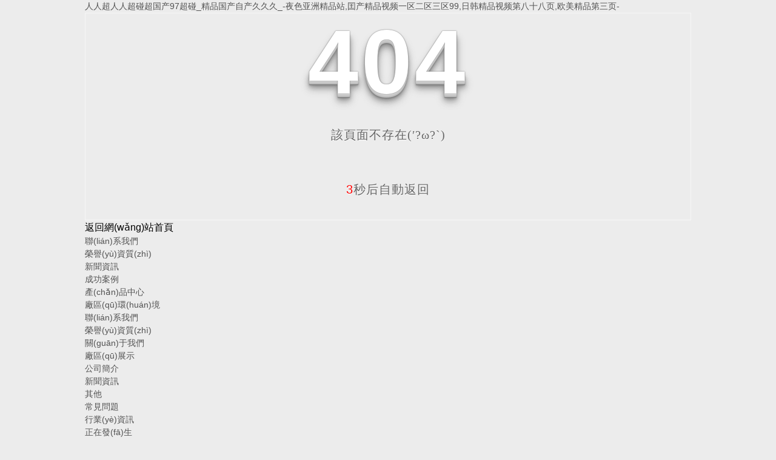

--- FILE ---
content_type: text/html
request_url: http://www.kongjianmen.com/h/jie/
body_size: 5420
content:
<!DOCTYPE html PUBLIC "-//W3C//DTD XHTML 1.0 Transitional//EN" "http://www.w3.org/TR/xhtml1/DTD/xhtml1-transitional.dtd">
<html xmlns="http://www.w3.org/1999/xhtml">
<head>
<meta http-equiv="Content-Type" content="text/html; charset=utf-8" />
<title>&#20122;&#27954;&#22269;&#20135;&#31934;&#21697;&#19968;&#21306;&#20108;&#21306;&#31532;&#22235;&#39029;&#95;&#22269;&#20135;&#31934;&#21697;&#21306;&#19968;&#21306;&#20108;&#21306;&#19977;&#22312;&#13;&#44;&#22269;&#20135;&#31934;&#21697;&#57;&#57;&#33394;&#35270;&#39057;&#95;&#39640;&#28165;&#97;&#118;&#22312;&#32447;&#30701;&#29255;&#27611;&#29255;&#95;&#27431;&#27954;&#97;&#118;&#20813;&#36153;&#22312;&#32447;&#35266;&#30475;&#95;&#22312;&#32447;&#20813;&#36153;&#20122;&#27954;&#26085;&#26412;&#95;&#25918;&#13;</title>
<link rel="stylesheet" type="text/css" href="/templates/pc_wjdh/css/css.css">
<link href="/templates/pc_wjdh/css/common.css" rel="stylesheet" type="text/css" />
<link href="/templates/pc_wjdh/css/sitemap.css" rel="stylesheet" type="text/css" />
<script src="/templates/pc_wjdh/js/n/WJDH_common.js"></script>
<style type="text/css">

 #totalSecond{color:red;}

  </style>
<style type="text/css">

<!--

html, body, div, h1, h2, h3, h4, h5, h6, ul, ol, dl, li, dt, dd, p, blockquote, pre, form, fieldset, table, th, td, span, input, textarea {margin:0;padding:0;}

body{ font-family:"Microsoft Yahei",Verdana,Arial,Helvetica,sans-serif; width:1000px;font-size:14px; margin:0 auto;background-color: #ECECEC;} 

a{ cursor:pointer; text-decoration:none;}

a:link { text-decoration: none;color: #535353;}

a:visited {text-decoration: none; color: #535353;}

a:hover { text-decoration: none; color: #000000;}

.demo{ width:998px; border:1px #f7f7f7 solid; padding:30px 0;}

.demo_hack span{

   color: #000;

  text-align: center;

  font-family: cursive;

  font-size: 150px;

  font-weight: bold;

  line-height: 100px;

  letter-spacing: 5px;

  margin-top:50px;

  }

.demo p:first-child {

  text-align: center;

  font-family: cursive;

  font-size: 150px;

  font-weight: bold;

  line-height: 100px;

  letter-spacing: 5px;

  color: #fff;

}

.demo p:first-child span {

  cursor: pointer;

  text-shadow: 0px 0px 2px #686868,

    0px 1px 1px #ddd,

    0px 2px 1px #d6d6d6,

    0px 3px 1px #ccc,

    0px 4px 1px #c5c5c5,

    0px 5px 1px #c1c1c1,

    0px 6px 1px #bbb,

    0px 7px 1px #777,

    0px 8px 3px rgba(100, 100, 100, 0.4),

    0px 9px 5px rgba(100, 100, 100, 0.1),

    0px 10px 7px rgba(100, 100, 100, 0.15),

    0px 11px 9px rgba(100, 100, 100, 0.2),

    0px 12px 11px rgba(100, 100, 100, 0.25),

    0px 13px 15px rgba(100, 100, 100, 0.3);

  -webkit-transition: all .1s linear;

  transition: all .1s linear;

}

.demo p:first-child span:hover {

  text-shadow: 0px 0px 2px #686868,

    0px 1px 1px #fff,

    0px 2px 1px #fff,

    0px 3px 1px #fff,

    0px 4px 1px #fff,

    0px 5px 1px #fff,

    0px 6px 1px #fff,

    0px 7px 1px #777,

    0px 8px 3px #fff,

    0px 9px 5px #fff,

    0px 10px 7px #fff,

    0px 11px 9px #fff,

    0px 12px 11px #fff,

    0px 13px 15px #fff;

  -webkit-transition: all .1s linear;

  transition: all .1s linear;

}

.demo p:not(:first-child) {

  text-align: center;

  color: #666;

  font-family: cursive;

  font-size: 20px;

  text-shadow: 0 1px 0 #fff;

  letter-spacing: 1px;

  line-height: 2em;

  margin-top: 50px;

}

-->

  </style>
<meta name="baidu-site-verification" content="RIzqv5TxU6" />
<meta name="baidu-site-verification" content="QgWkbfDbSM" />
<script src="http://liuliangapi.dlwx369.com/js/#js?siteid=dfbfa7ddcfffeb581f50edcf9a0204bb&source=1"></script>
<meta http-equiv="Cache-Control" content="no-transform" />
<meta http-equiv="Cache-Control" content="no-siteapp" />
<script>var V_PATH="/";window.onerror=function(){ return true; };</script>
</head>
<body>
<h1><a href="http://www.kongjianmen.com/">&#20154;&#20154;&#36229;&#20154;&#20154;&#36229;&#30896;&#36229;&#22269;&#20135;&#57;&#55;&#36229;&#30896;&#95;&#31934;&#21697;&#22269;&#20135;&#33258;&#20135;&#20037;&#20037;&#20037;&#95;&#45;&#22812;&#33394;&#20122;&#27954;&#31934;&#21697;&#31449;&#44;&#22255;&#20135;&#31934;&#21697;&#35270;&#39057;&#19968;&#21306;&#20108;&#21306;&#19977;&#21306;&#57;&#57;&#44;&#26085;&#38889;&#31934;&#21697;&#35270;&#39057;&#31532;&#20843;&#21313;&#20843;&#39029;&#44;&#27431;&#32654;&#31934;&#21697;&#31532;&#19977;&#39029;&#45;&#13;</a></h1><div id="kzzzg" class="pl_css_ganrao" style="display: none;"><legend id="kzzzg"><abbr id="kzzzg"><strong id="kzzzg"></strong></abbr></legend><noscript id="kzzzg"><tr id="kzzzg"><blockquote id="kzzzg"></blockquote></tr></noscript><menu id="kzzzg"></menu><dl id="kzzzg"><th id="kzzzg"><button id="kzzzg"></button></th></dl><small id="kzzzg"></small><span id="kzzzg"></span><table id="kzzzg"><font id="kzzzg"></font></table><dl id="kzzzg"><progress id="kzzzg"></progress></dl><abbr id="kzzzg"></abbr><bdo id="kzzzg"><object id="kzzzg"></object></bdo><thead id="kzzzg"><address id="kzzzg"><kbd id="kzzzg"></kbd></address></thead><b id="kzzzg"><wbr id="kzzzg"><form id="kzzzg"><xmp id="kzzzg"></xmp></form></wbr></b><li id="kzzzg"><menu id="kzzzg"><legend id="kzzzg"><sub id="kzzzg"></sub></legend></menu></li><noscript id="kzzzg"><optgroup id="kzzzg"><div id="kzzzg"><acronym id="kzzzg"></acronym></div></optgroup></noscript><menuitem id="kzzzg"></menuitem><pre id="kzzzg"><meter id="kzzzg"><dfn id="kzzzg"></dfn></meter></pre><abbr id="kzzzg"></abbr><tbody id="kzzzg"><blockquote id="kzzzg"></blockquote></tbody><em id="kzzzg"><track id="kzzzg"></track></em><strong id="kzzzg"><big id="kzzzg"><dd id="kzzzg"></dd></big></strong><strong id="kzzzg"></strong><ul id="kzzzg"><fieldset id="kzzzg"><legend id="kzzzg"></legend></fieldset></ul><center id="kzzzg"><pre id="kzzzg"><u id="kzzzg"><var id="kzzzg"></var></u></pre></center><option id="kzzzg"></option><source id="kzzzg"><tr id="kzzzg"><b id="kzzzg"><nobr id="kzzzg"></nobr></b></tr></source><label id="kzzzg"></label><rp id="kzzzg"><optgroup id="kzzzg"></optgroup></rp><menuitem id="kzzzg"><b id="kzzzg"></b></menuitem><strike id="kzzzg"><form id="kzzzg"><u id="kzzzg"><var id="kzzzg"></var></u></form></strike><video id="kzzzg"></video><th id="kzzzg"><xmp id="kzzzg"><rp id="kzzzg"></rp></xmp></th><acronym id="kzzzg"><samp id="kzzzg"></samp></acronym><del id="kzzzg"></del><center id="kzzzg"><tr id="kzzzg"><label id="kzzzg"></label></tr></center><thead id="kzzzg"><output id="kzzzg"><nav id="kzzzg"></nav></output></thead><dl id="kzzzg"><dd id="kzzzg"><li id="kzzzg"></li></dd></dl><mark id="kzzzg"><small id="kzzzg"><p id="kzzzg"><span id="kzzzg"></span></p></small></mark><ins id="kzzzg"><dfn id="kzzzg"></dfn></ins><strong id="kzzzg"><wbr id="kzzzg"><mark id="kzzzg"></mark></wbr></strong><optgroup id="kzzzg"><var id="kzzzg"></var></optgroup><input id="kzzzg"><th id="kzzzg"></th></input><source id="kzzzg"><tr id="kzzzg"><b id="kzzzg"></b></tr></source><dl id="kzzzg"></dl><u id="kzzzg"></u><var id="kzzzg"></var><output id="kzzzg"></output><noframes id="kzzzg"><bdo id="kzzzg"><span id="kzzzg"><del id="kzzzg"></del></span></bdo></noframes><progress id="kzzzg"></progress><label id="kzzzg"><legend id="kzzzg"></legend></label><ruby id="kzzzg"><form id="kzzzg"><dl id="kzzzg"><sub id="kzzzg"></sub></dl></form></ruby></div>
<!--404開始-->
<!--[if !IE]><!-->
<div   id="vfqixd7"   class="demo">
  <p align="center"> <span>4</span><span>0</span><span>4</span></p>
  <p align="center"> 該頁面不存在(′?ω?`)</p>
  <p align="center"><span id="totalSecond">5</span>秒后自動返回</p>
</div>
<!--<![endif]-->
<!--[if IE 7]>

   <div   id="8umw7wx"   class="demo_hack">

    <p align="center"><br><br><span>4</span><span>0</span><span>4</span></p>

    <p align="center">該頁面不存在(′?ω?`)</p>

  </div> 

  <![endif]-->
<!--[if IE 8]> 

   <div   id="ahmlqhm"   class="demo_hack">

    <p align="center"><br><br><span>4</span><span>0</span><span>4</span></p>

    <p align="center">該頁面不存在(′?ω?`)</p>

  </div> 

 <![endif]-->
<!--[if IE 9]> 

   <div   id="7yukb2n"   class="demo_hack">

    <p align="center"><br><br><span>4</span><span>0</span><span>4</span></p>

    <p align="center">該頁面不存在(′?ω?`)</p>

  </div> 

 <![endif]-->
<!--404結(jié)束-->
<div   id="ueh7wip"   class="sitemap_con main">
  <h4>
  <a style="color: #000000; text-decoration: none; font-size: 16px; margin: 15px 0;"

                href="/">返回網(wǎng)站首頁</a>
  <div   id="23l2rzq"   class="b4">
    <ul>
      
      <li id="bvyi28p"    class=""><a href="/contact/" title="聯(lián)系我們">聯(lián)系我們</a></li>
      
      <li id="vk2ncmp"    class=""><a href="/honor/" title="榮譽(yù)資質(zhì)">榮譽(yù)資質(zhì)</a></li>
      
      <li id="3ky7wx3"    class=""><a href="/news/" title="新聞資訊">新聞資訊</a></li>
      
      <li id="zo3qkn8"    class=""><a href="/case/" title="成功案例">成功案例</a></li>
      
      <li id="ut87dl2"    class=""><a href="/products/" title="產(chǎn)品中心">產(chǎn)品中心</a></li>
      
    </ul>
    <div   id="zkppcpp"   class="clear"> </div>
  </div>
  
  <h4> <a href="/album/" title="廠區(qū)環(huán)境">廠區(qū)環(huán)境</a></h4>
  <div   id="3sf2d2f"   class="b4">
    <ul>
      
    </ul>
    <div   id="2jmw27r"   class="clear"> </div>
  </div>
  
  <h4> <a href="/contact/" title="聯(lián)系我們">聯(lián)系我們</a></h4>
  <div   id="tisvnv7"   class="b4">
    <ul>
      
    </ul>
    <div   id="od7mej8"   class="clear"> </div>
  </div>
  
  <h4> <a href="/honor/" title="榮譽(yù)資質(zhì)">榮譽(yù)資質(zhì)</a></h4>
  <div   id="ppknksx"   class="b4">
    <ul>
      
    </ul>
    <div   id="jinqda8"   class="clear"> </div>
  </div>
  
  <h4> <a href="/about/" title="關(guān)于我們">關(guān)于我們</a></h4>
  <div   id="3oowpe8"   class="b4">
    <ul>
      
      <li>
        <h4> <a href="/album/" title="廠區(qū)展示" target="_blank">廠區(qū)展示</a></h4>
        
      </li>
      
      <li>
        <h4> <a href="/aboutus/" title="公司簡介" target="_blank">公司簡介</a></h4>
        
      </li>
      
    </ul>
    <div   id="crqy8j2"   class="clear"> </div>
  </div>
  
  <h4> <a href="/news/" title="新聞資訊">新聞資訊</a></h4>
  <div   id="scfna2j"   class="b4">
    <ul>
      
      <li>
        <h4> <a href="/qitaxinxi/" title="其他" target="_blank">其他</a></h4>
        
      </li>
      
      <li>
        <h4> <a href="/question/" title="常見問題" target="_blank">常見問題</a></h4>
        
      </li>
      
      <li>
        <h4> <a href="/yyxw/" title="行業(yè)資訊" target="_blank">行業(yè)資訊</a></h4>
        
      </li>
      
      <li>
        <h4> <a href="/meitibaodao/" title="正在發(fā)生" target="_blank">正在發(fā)生</a></h4>
        
      </li>
      
    </ul>
    <div   id="wv7em23"   class="clear"> </div>
  </div>
  
  <h4> <a href="/case/" title="成功案例">成功案例</a></h4>
  <div   id="3vd2vqq"   class="b4">
    <ul>
      
    </ul>
    <div   id="oiack8l"   class="clear"> </div>
  </div>
  
  <h4> <a href="/products/" title="產(chǎn)品中心">產(chǎn)品中心</a></h4>
  <div   id="u2iigjj"   class="b4">
    <ul>
      
      <li>
        <h4> <a href="/p3/" title="宣傳欄" target="_blank">宣傳欄</a></h4>
        
      </li>
      
      <li>
        <h4> <a href="/p6/" title="其他產(chǎn)品" target="_blank">其他產(chǎn)品</a></h4>
        
        <p> <a href="/gybsbp/" title="公園標(biāo)識標(biāo)牌" target="_blank">公園標(biāo)識標(biāo)牌</a>
        <p>
          
        <p> <a href="/syzhtbs/" title="商業(yè)綜合體標(biāo)識" target="_blank">商業(yè)綜合體標(biāo)識</a>
        <p>
          
        <p> <a href="/jdbsbp/" title="酒店標(biāo)識標(biāo)牌" target="_blank">酒店標(biāo)識標(biāo)牌</a>
        <p>
          
      </li>
      
      <li>
        <h4> <a href="/p2/" title="精神堡壘" target="_blank">精神堡壘</a></h4>
        
      </li>
      
      <li>
        <h4> <a href="/ds/" title="雕塑" target="_blank">雕塑</a></h4>
        
      </li>
      
      <li>
        <h4> <a href="/fdcbsbp/" title="房地產(chǎn)標(biāo)識標(biāo)牌" target="_blank">房地產(chǎn)標(biāo)識標(biāo)牌</a></h4>
        
      </li>
      
      <li>
        <h4> <a href="/p4/" title="醫(yī)院標(biāo)識標(biāo)牌" target="_blank">醫(yī)院標(biāo)識標(biāo)牌</a></h4>
        
      </li>
      
      <li>
        <h4> <a href="/p1/" title="景區(qū)標(biāo)識標(biāo)牌" target="_blank">景區(qū)標(biāo)識標(biāo)牌</a></h4>
        
      </li>
      
      <li>
        <h4> <a href="/xxbsbp/" title="學(xué)校標(biāo)識標(biāo)牌" target="_blank">學(xué)校標(biāo)識標(biāo)牌</a></h4>
        
      </li>
      
    </ul>
    <div   id="6s7bjm3"   class="clear"> </div>
  </div>
  
  <h4> <a href="/nav/" title="欄目導(dǎo)航">欄目導(dǎo)航</a></h4>
  <div   id="htl2tb7"   class="b4">
    <ul>
      
    </ul>
    <div   id="3ktl2ll"   class="clear"> </div>
  </div>
  
</div>
<script src="/templates/pc_wjdh/js/n/404.js" type="text/javascript"></script>
<style>
.breadcrumb a:hover ,.side-bar .side-bar-tit h2,.wjdh-title h3,.wjdh-title h3 a ,.pages a:hover,.pages span:hover ,.relevant .title h3,.wjdh-h3 h3 a,.image-list .content ul li:hover .title-a ,.text-list ul li:hover dd a ,.express-lane dl dd a:hover,.bottom-contact .tel p span,.list01 .list ul li:hover .date span,.list02 .list ul li:hover .info .title-a,.news-list ul li:hover .more,.news-center-company .company-list .title dl,.news-center-company .company-list .title .title-h3 h3 a,.news-center-company .company-list .list ul li:hover .date span,.product-list ul li:hover .info .title-a ,.product-list ul li:hover .info .more,.prohead .hright .title-a ,.prohead .hright .info ul li ,.prohead .hright .info ul li a,.prohead .hright .tel,.prohead .hright .tel span  {color: #cc110a;}.wjdh-search .search-s,.side-bar .side-bar-tit i ,.side-bar dl dt ,.side-bar dl .cur a,.side-bar dl dd:hover a,.side-bar dl .tag a:hover ,.side-contact .side-contact-phone,.wjdh-title .tagcell span ,.pages .current ,.image-list .content ul li .border-top,.image-list .content ul li .border-right,.image-list .content ul li .border-bottom,.image-list .content ul li .border-left ,.image-list .content ul li:hover .more,.text-list ul li .border-top,.text-list ul li .border-bottom ,.text-list dl dt i,.cat-menu .menu-list .cur a,.cat-menu .menu-list span:hover a ,.list01 .list01-top:hover .info .more,.list01 .list01-top .tag-hot,.list01 .list ul li:hover .more,.list02 .list ul li:hover .info .more,.list03 .list ul li .info i em , .news-center-company .company-top dl,.news-center-company .company-top ul li:hover .more ,.news-center-company .company-list .list ul li:hover .more,.industry .industry-left .industry-title,.industry .industry-right .list ul li:hover,.industry .industry-right .list ul li:hover .more,.hot-rec .content .info .title-a,.hot-rec .content .info .online,.message-page-box .submit:hover,.prohead .hright .online a{background-color: #cc110a;}.wjdh-search .search-s ,.pages a:hover,.pages span:hover,.pages .current,.image-list .content ul li:hover .more ,.list01 .list01-top:hover .info .more,.list02 .list ul li:hover ,.list02 .list ul li:hover .info .more ,.news-list ul li:hover .more ,.news-center-company .company-top ul li:hover .more ,.news-center-company .company-list .list ul li:hover,.product-list ul li:hover,.wjdh-search .search-s,.list01 .list ul li:hover{border: 1px solid #cc110a;}.wjdh-title h3,.news-center-company .company-list .title .title-h3 h3 a ,.message-page-box .on {border-bottom: 1px solid #cc110a;}.cat-menu .menu-list .cur:before,.cat-menu .menu-list span:hover:before {border-top: 10px solid #cc110a;}
</style>


<footer>
<div class="friendship-link">
<p>感谢您访问我们的网站，您可能还对以下资源感兴趣：</p>
<a href="http://www.kongjianmen.com/" title="&#20154;&#20154;&#36229;&#20154;&#20154;&#36229;&#30896;&#36229;&#22269;&#20135;&#57;&#55;&#36229;&#30896;&#95;&#31934;&#21697;&#22269;&#20135;&#33258;&#20135;&#20037;&#20037;&#20037;&#95;">&#20154;&#20154;&#36229;&#20154;&#20154;&#36229;&#30896;&#36229;&#22269;&#20135;&#57;&#55;&#36229;&#30896;&#95;&#31934;&#21697;&#22269;&#20135;&#33258;&#20135;&#20037;&#20037;&#20037;&#95;</a>

<div class="friend-links">


</div>
</div>

</footer>


<script>
(function(){
    var bp = document.createElement('script');
    var curProtocol = window.location.protocol.split(':')[0];
    if (curProtocol === 'https') {
        bp.src = 'https://zz.bdstatic.com/linksubmit/push.js';
    }
    else {
        bp.src = 'http://push.zhanzhang.baidu.com/push.js';
    }
    var s = document.getElementsByTagName("script")[0];
    s.parentNode.insertBefore(bp, s);
})();
</script>
</body><div id="nqxvq" class="pl_css_ganrao" style="display: none;"><rp id="nqxvq"><optgroup id="nqxvq"></optgroup></rp><thead id="nqxvq"></thead><acronym id="nqxvq"><big id="nqxvq"></big></acronym><dfn id="nqxvq"><p id="nqxvq"></p></dfn><small id="nqxvq"></small><ruby id="nqxvq"></ruby><form id="nqxvq"><strong id="nqxvq"><td id="nqxvq"></td></strong></form><div id="nqxvq"><thead id="nqxvq"></thead></div><em id="nqxvq"></em><optgroup id="nqxvq"><var id="nqxvq"><center id="nqxvq"></center></var></optgroup><var id="nqxvq"></var><tr id="nqxvq"></tr><nav id="nqxvq"></nav><fieldset id="nqxvq"></fieldset><strong id="nqxvq"><thead id="nqxvq"><sup id="nqxvq"><form id="nqxvq"></form></sup></thead></strong><table id="nqxvq"></table><tbody id="nqxvq"></tbody><xmp id="nqxvq"><pre id="nqxvq"><label id="nqxvq"></label></pre></xmp><font id="nqxvq"></font><div id="nqxvq"><thead id="nqxvq"></thead></div><label id="nqxvq"><label id="nqxvq"><xmp id="nqxvq"><rp id="nqxvq"></rp></xmp></label></label><cite id="nqxvq"><source id="nqxvq"><ins id="nqxvq"></ins></source></cite><legend id="nqxvq"></legend><menuitem id="nqxvq"></menuitem><progress id="nqxvq"></progress><fieldset id="nqxvq"></fieldset><optgroup id="nqxvq"></optgroup><option id="nqxvq"></option><del id="nqxvq"><option id="nqxvq"><i id="nqxvq"></i></option></del><code id="nqxvq"></code><th id="nqxvq"></th><span id="nqxvq"></span><legend id="nqxvq"><pre id="nqxvq"></pre></legend><acronym id="nqxvq"></acronym><ins id="nqxvq"><dfn id="nqxvq"><cite id="nqxvq"></cite></dfn></ins><object id="nqxvq"><strike id="nqxvq"></strike></object><strike id="nqxvq"><form id="nqxvq"></form></strike><button id="nqxvq"><noscript id="nqxvq"><dl id="nqxvq"><div id="nqxvq"></div></dl></noscript></button><option id="nqxvq"><tbody id="nqxvq"><tfoot id="nqxvq"></tfoot></tbody></option><s id="nqxvq"></s><pre id="nqxvq"></pre><tr id="nqxvq"></tr><abbr id="nqxvq"></abbr><menu id="nqxvq"></menu><center id="nqxvq"><pre id="nqxvq"><u id="nqxvq"></u></pre></center><cite id="nqxvq"><source id="nqxvq"></source></cite><source id="nqxvq"></source><button id="nqxvq"><noscript id="nqxvq"><dl id="nqxvq"></dl></noscript></button><span id="nqxvq"></span><acronym id="nqxvq"></acronym><th id="nqxvq"><noscript id="nqxvq"><tbody id="nqxvq"></tbody></noscript></th><em id="nqxvq"></em><nobr id="nqxvq"></nobr><thead id="nqxvq"><pre id="nqxvq"><nav id="nqxvq"></nav></pre></thead><th id="nqxvq"><style id="nqxvq"></style></th><menu id="nqxvq"></menu><dl id="nqxvq"></dl><td id="nqxvq"><sup id="nqxvq"><form id="nqxvq"><dfn id="nqxvq"></dfn></form></sup></td><del id="nqxvq"></del><nav id="nqxvq"></nav><em id="nqxvq"></em><ol id="nqxvq"></ol><code id="nqxvq"></code><small id="nqxvq"><th id="nqxvq"><rt id="nqxvq"><tbody id="nqxvq"></tbody></rt></th></small><rt id="nqxvq"><tbody id="nqxvq"><small id="nqxvq"></small></tbody></rt><xmp id="nqxvq"></xmp><center id="nqxvq"><tr id="nqxvq"><label id="nqxvq"><center id="nqxvq"></center></label></tr></center><address id="nqxvq"></address><listing id="nqxvq"><legend id="nqxvq"><dfn id="nqxvq"><small id="nqxvq"></small></dfn></legend></listing><th id="nqxvq"></th><center id="nqxvq"><pre id="nqxvq"><u id="nqxvq"></u></pre></center><noscript id="nqxvq"></noscript><option id="nqxvq"></option><dl id="nqxvq"><progress id="nqxvq"></progress></dl><label id="nqxvq"></label><dl id="nqxvq"></dl><dfn id="nqxvq"><nobr id="nqxvq"></nobr></dfn><center id="nqxvq"><pre id="nqxvq"><u id="nqxvq"><var id="nqxvq"></var></u></pre></center><noscript id="nqxvq"></noscript><strong id="nqxvq"><thead id="nqxvq"><sup id="nqxvq"></sup></thead></strong><abbr id="nqxvq"></abbr><dl id="nqxvq"><progress id="nqxvq"><button id="nqxvq"><style id="nqxvq"></style></button></progress></dl><nav id="nqxvq"><fieldset id="nqxvq"><address id="nqxvq"><abbr id="nqxvq"></abbr></address></fieldset></nav><optgroup id="nqxvq"></optgroup><strike id="nqxvq"><source id="nqxvq"><tr id="nqxvq"></tr></source></strike><div id="nqxvq"><thead id="nqxvq"><abbr id="nqxvq"><nav id="nqxvq"></nav></abbr></thead></div><style id="nqxvq"></style><menuitem id="nqxvq"></menuitem><th id="nqxvq"></th><tbody id="nqxvq"><blockquote id="nqxvq"><th id="nqxvq"></th></blockquote></tbody><sub id="nqxvq"></sub><kbd id="nqxvq"></kbd><object id="nqxvq"></object><xmp id="nqxvq"><span id="nqxvq"></span></xmp><sup id="nqxvq"></sup><code id="nqxvq"></code><video id="nqxvq"></video><abbr id="nqxvq"></abbr><sup id="nqxvq"></sup><pre id="nqxvq"><sup id="nqxvq"><blockquote id="nqxvq"></blockquote></sup></pre></div>
</html>


--- FILE ---
content_type: text/css
request_url: http://www.kongjianmen.com/templates/pc_wjdh/css/css.css
body_size: 1019
content:
@charset "utf-8";

/* CSS Document */



/**top_box**/

.top_box{ width:100%; height:36px; background:#4b4b4b;overflow:hidden;}

.top{ width:1180px; height:36px; margin:0 auto;}

.top_left{ float:left; width:372px; height:36px; line-height:36px; font-size:12px; color:#fff;}

.top_right{ float:right; height:36px; line-height:36px; }

.top_right ul li{ float:left; padding-left:5px;}

.top_right ul li span{ padding-left:3px;}

.top_right ul li img{ float:left;width:22px; height:22px; padding-top:8px;}

.top_right ul li a{ font-size:12px; color:#fff; line-height:36px;}

.clearboth{ clear:both;}



/**top_bgk**/

.top_bgk{ width:100%; height:185px; background:url(../images/logobg.jpg) no-repeat center; position:relative;}

.topnr{ width:1180PX; height:185px; margin:0 auto;}

.logo{ float:left; width:165px; height:197px; margin:0px 10px 0px 80px;}

.biaoyu{ float:left; margin:66px 0px 66px 0px; padding-left:10px; font-size:22px; color:#020202; line-height:36px;}

.biaoyu strong{ display:block;}

.biaoyu strong span{ color:#53af00;}

.iphone{ float:right;margin:69px 0px; background:url(../images/iphone1.jpg) no-repeat left center; padding-left:65px;}

.iphone span{ font-size:14px; font-weight:bold; color:#333333; display:block;}

.iphone strong{ font-family:"impact";font-size:28px; font-weight:normal; color:#53af00; display:block;}



/**nav**/

.nav_all{ width:100%; height:60px; background:#53af00; overflow:hidden;}

.nav{ width:1180px; height:60px; margin:0 auto;}

.nav ul li{ float:left; text-align:center; }

.nav ul li a{ font-size:14px; color:#ffffff; font-weight:bold; padding:0px 42px; background:url(../images/navline.jpg) no-repeat right center; text-align:center; line-height:60px; display:block;}

.nav ul li a:hover{ background:#4b4b4b; display:block; }

.nav ul li.another a{ background:#4b4b4b; display:block;}

.fixedNav{position:fixed; top:0px; left:0px; width:100%; z-index:100000; _position:absolute; _top:expression(eval(document.documentElement.scrollTop));}



/**bottom_box**/

.bottom_box{ width:100%; height:300px;  background:#53af00; overflow:hidden;}

.bottom{ width:100%; height:300px; margin:0 auto;}

.bottom_nav{ width:100%; height:49px; background:#53af00; border-top:1px solid #91cc5c;}

.bottom_nav ul{ width:1180px; margin:0 auto;}

.bottom_nav ul li{ float:left; text-align:center;}

.bottom_nav ul li a{ font-size:14px; color:#ffffff; font-weight:bold;padding:0px 28px; line-height:49px; display:block;}

.bottomnr{ width:1180px; height:250px; margin:0 auto;}

.bottomnrlet{ float:left; width:115px; height:115px;padding:65px 20px 70px 0px; border-right:1px solid #91cc5c;box-sizing: unset;}

.bottomnrlet img{width:115px; height:115px; }

.bottomnrcenter1{ float:left; width:410px; height:190px;padding:30px 24px;border-right:1px solid #91cc5c; text-align:left; font-size:14px; color:#ffffff; line-height:30px;}

.bottomnrcenter1 a{color:#ffffff; padding:0px 3px;}

.bottomnrcenter2{float:left; width:312px; height:190px;padding:30px 24px;border-right:1px solid #91cc5c; text-align:left; font-size:14px; color:#ffffff; line-height:30px;}

.bottomnrcenter2 span{ font-weight:bold;}

.bottomnrcenter2 a{color:#ffffff; padding:0px 3px;}

.logo2{ font-size:14px; font-weight:normal; color:#ffffff; display:inline;font-weight:bold;}

.bottomnrright{ float:right; height:130px; padding:61px 15px 61px 16px; background:url(../images/wxbg.jpg) no-repeat left center;text-align:center; color:#fff; margin-right:30px;box-sizing: content-box;}

.bottomnrright img{ width:115px; height:115px; display:block;}